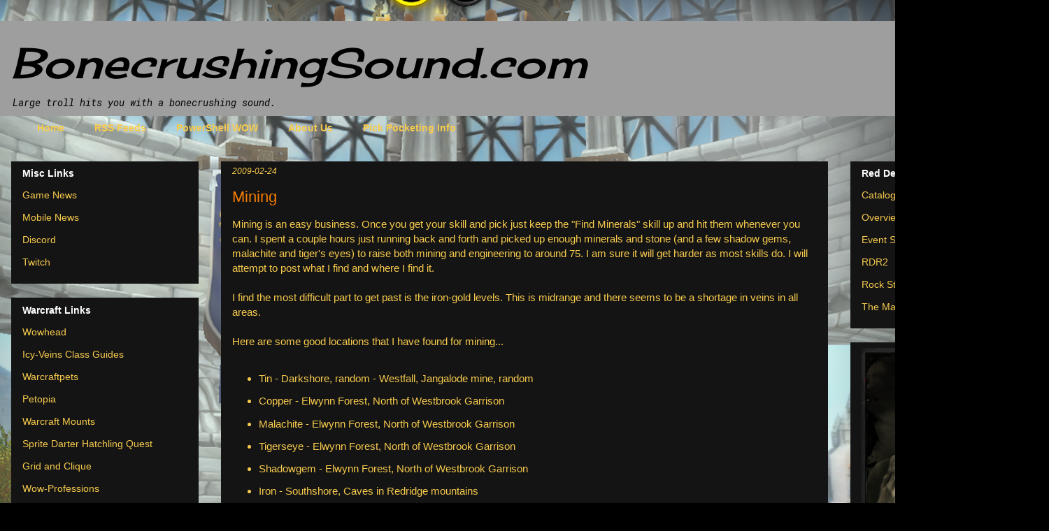

--- FILE ---
content_type: text/html; charset=utf-8
request_url: https://www.google.com/recaptcha/api2/aframe
body_size: 267
content:
<!DOCTYPE HTML><html><head><meta http-equiv="content-type" content="text/html; charset=UTF-8"></head><body><script nonce="-9BWwTO6gmWcp-1_Oa-XBw">/** Anti-fraud and anti-abuse applications only. See google.com/recaptcha */ try{var clients={'sodar':'https://pagead2.googlesyndication.com/pagead/sodar?'};window.addEventListener("message",function(a){try{if(a.source===window.parent){var b=JSON.parse(a.data);var c=clients[b['id']];if(c){var d=document.createElement('img');d.src=c+b['params']+'&rc='+(localStorage.getItem("rc::a")?sessionStorage.getItem("rc::b"):"");window.document.body.appendChild(d);sessionStorage.setItem("rc::e",parseInt(sessionStorage.getItem("rc::e")||0)+1);localStorage.setItem("rc::h",'1768444954890');}}}catch(b){}});window.parent.postMessage("_grecaptcha_ready", "*");}catch(b){}</script></body></html>